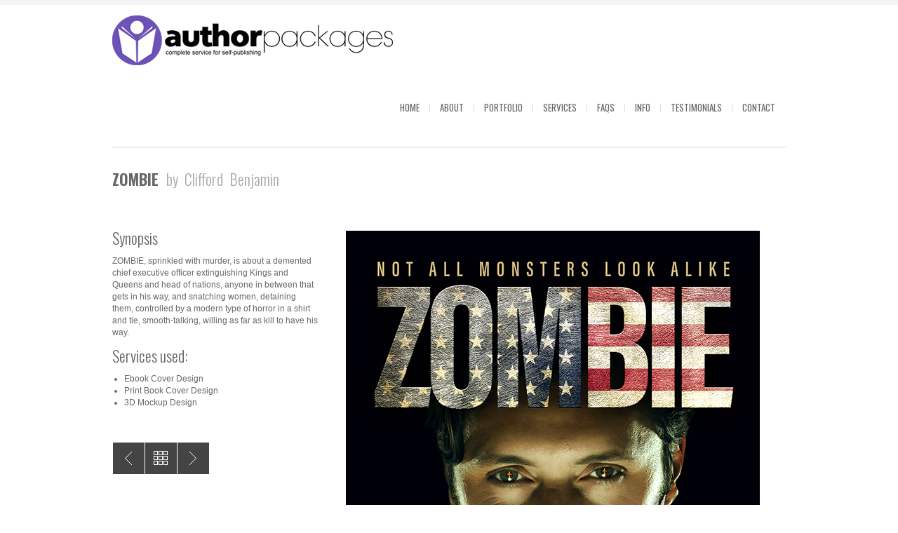

--- FILE ---
content_type: text/html; charset=UTF-8
request_url: https://www.authorpackages.com/portfolio/zombie/
body_size: 9448
content:
<!DOCTYPE html>
<html xmlns="http://www.w3.org/1999/xhtml" lang="en-US" prefix="og: http://ogp.me/ns# fb: http://ogp.me/ns/fb#">

<head>
<!-- Global site tag (gtag.js) - Google Analytics -->
<script async src="https://www.googletagmanager.com/gtag/js?id=UA-93665951-1"></script>
<script>
  window.dataLayer = window.dataLayer || [];
  function gtag(){dataLayer.push(arguments);}
  gtag('js', new Date());

  gtag('config', 'UA-93665951-1');
</script>

	
	
    <meta name="BRANKIC_VAR_PREFIX" content="bigbangwp_" />
    <meta name="BRANKIC_THEME" content="BigBang WP Template" />  
	<meta http-equiv="Content-Type" content="text/html; charset=UTF-8" />

<link rel="apple-touch-icon" sizes="57x57" href="/apple-icon-57x57.png">
<link rel="apple-touch-icon" sizes="60x60" href="/apple-icon-60x60.png">
<link rel="apple-touch-icon" sizes="72x72" href="/apple-icon-72x72.png">
<link rel="apple-touch-icon" sizes="76x76" href="/apple-icon-76x76.png">
<link rel="apple-touch-icon" sizes="114x114" href="/apple-icon-114x114.png">
<link rel="apple-touch-icon" sizes="120x120" href="/apple-icon-120x120.png">
<link rel="apple-touch-icon" sizes="144x144" href="/apple-icon-144x144.png">
<link rel="apple-touch-icon" sizes="152x152" href="/apple-icon-152x152.png">
<link rel="apple-touch-icon" sizes="180x180" href="/apple-icon-180x180.png">
<link rel="icon" type="image/png" sizes="192x192"  href="/android-icon-192x192.png">
<link rel="icon" type="image/png" sizes="32x32" href="/favicon-32x32.png">
<link rel="icon" type="image/png" sizes="96x96" href="/favicon-96x96.png">
<link rel="icon" type="image/png" sizes="16x16" href="/favicon-16x16.png">
<link rel="manifest" href="/manifest.json">
<meta name="msapplication-TileColor" content="#ffffff">
<meta name="msapplication-TileImage" content="/ms-icon-144x144.png">
<meta name="theme-color" content="#ffffff">

	<link rel='start' href='https://www.authorpackages.com'>
    <link rel='alternate' href='https://www.authorpackages.com/wp-content/uploads/pinned_logo_purple_35.png'>
	<link rel="profile" href="https://gmpg.org/xfn/11" />
	<link rel="pingback" href="https://www.authorpackages.com/xmlrpc.php" />    
	<!-- Favicon -->
	<link rel="shortcut icon" href="https://www.authorpackages.com/favicon.ico" />	
	    <link href='https://fonts.googleapis.com/css?family=Oswald:400,700,300' rel='stylesheet' type='text/css' />    <style type="text/css">
    <!--
    h1.title, h2.title, h3.title, h4.title, h5.title, h6.title, #primary-menu ul li a, .section-title .title, .section-title .title a, .section-title h1.title span, .section-title p, #footer h3, .services h2, .item-info h3, .item-info-overlay h3, #contact-intro h1.title, #contact-intro p, .widget h3.title, .post-title h2.title, .post-title h2.title a {
        font-family: 'Oswald', sans-serif;    }
    -->
    </style>

<!-- Google Tag Manager for WordPress by gtm4wp.com -->
<script data-cfasync="false" data-pagespeed-no-defer>//<![CDATA[
	var gtm4wp_datalayer_name = "dataLayer";
	var dataLayer = dataLayer || [];
//]]>
</script>
<!-- End Google Tag Manager for WordPress by gtm4wp.com -->
<!-- This site is optimized with the Yoast SEO Premium plugin v5.4.1 - https://yoast.com/wordpress/plugins/seo/ -->
<title>Zombie - AuthorPackages</title>
<link rel="canonical" href="https://www.authorpackages.com/portfolio/zombie/" />
<meta property="og:locale" content="en_US" />
<meta property="og:type" content="article" />
<meta property="og:title" content="Zombie - AuthorPackages" />
<meta property="og:description" content="Synopsis ZOMBIE, sprinkled with murder, is about a demented chief executive officer extinguishing Kings and Queens and head of nations, anyone in between that gets in his way, and snatching women, detaining them, controlled by a modern type of horror in a shirt and tie,..." />
<meta property="og:url" content="https://www.authorpackages.com/portfolio/zombie/" />
<meta property="og:site_name" content="AuthorPackages" />
<meta property="article:publisher" content="https://www.facebook.com/authorpackages/" />
<meta property="fb:admins" content="1408849326" />
<meta property="og:image" content="https://www.authorpackages.com/wp-content/uploads/Zombie.jpg" />
<meta property="og:image:secure_url" content="https://www.authorpackages.com/wp-content/uploads/Zombie.jpg" />
<meta property="og:image:width" content="590" />
<meta property="og:image:height" content="900" />
<meta name="twitter:card" content="summary" />
<meta name="twitter:description" content="Synopsis ZOMBIE, sprinkled with murder, is about a demented chief executive officer extinguishing Kings and Queens and head of nations, anyone in between that gets in his way, and snatching women, detaining them, controlled by a modern type of horror in a shirt and tie,..." />
<meta name="twitter:title" content="Zombie - AuthorPackages" />
<meta name="twitter:site" content="@authorpackages" />
<meta name="twitter:image" content="https://www.authorpackages.com/wp-content/uploads/Zombie.jpg" />
<meta name="twitter:creator" content="@authorpackages" />
<script type='application/ld+json'>{"@context":"http:\/\/schema.org","@type":"WebSite","@id":"#website","url":"https:\/\/www.authorpackages.com\/","name":"AuthorPackages","potentialAction":{"@type":"SearchAction","target":"https:\/\/www.authorpackages.com\/?s={search_term_string}","query-input":"required name=search_term_string"}}</script>
<script type='application/ld+json'>{"@context":"http:\/\/schema.org","@type":"Organization","url":"https:\/\/www.authorpackages.com\/portfolio\/zombie\/","sameAs":["https:\/\/www.facebook.com\/authorpackages\/","https:\/\/twitter.com\/authorpackages"],"@id":"#organization","name":"AuthorPackages","logo":"https:\/\/www.authorpackages.com\/wp-content\/uploads\/pinned_logo_purple_35.png"}</script>
<!-- / Yoast SEO Premium plugin. -->

<link rel='dns-prefetch' href='//maps.googleapis.com' />
<link rel='dns-prefetch' href='//s.w.org' />
<link rel="alternate" type="application/rss+xml" title="AuthorPackages &raquo; Feed" href="https://www.authorpackages.com/feed/" />
<link rel="alternate" type="application/rss+xml" title="AuthorPackages &raquo; Comments Feed" href="https://www.authorpackages.com/comments/feed/" />
		<!-- This site uses the Google Analytics by ExactMetrics plugin v6.7.0 - Using Analytics tracking - https://www.exactmetrics.com/ -->
		<!-- Note: ExactMetrics is not currently configured on this site. The site owner needs to authenticate with Google Analytics in the ExactMetrics settings panel. -->
					<!-- No UA code set -->
				<!-- / Google Analytics by ExactMetrics -->
				<script type="text/javascript">
			window._wpemojiSettings = {"baseUrl":"https:\/\/s.w.org\/images\/core\/emoji\/2.2.1\/72x72\/","ext":".png","svgUrl":"https:\/\/s.w.org\/images\/core\/emoji\/2.2.1\/svg\/","svgExt":".svg","source":{"concatemoji":"https:\/\/www.authorpackages.com\/wp-includes\/js\/wp-emoji-release.min.js?ver=4.7.31"}};
			!function(t,a,e){var r,n,i,o=a.createElement("canvas"),l=o.getContext&&o.getContext("2d");function c(t){var e=a.createElement("script");e.src=t,e.defer=e.type="text/javascript",a.getElementsByTagName("head")[0].appendChild(e)}for(i=Array("flag","emoji4"),e.supports={everything:!0,everythingExceptFlag:!0},n=0;n<i.length;n++)e.supports[i[n]]=function(t){var e,a=String.fromCharCode;if(!l||!l.fillText)return!1;switch(l.clearRect(0,0,o.width,o.height),l.textBaseline="top",l.font="600 32px Arial",t){case"flag":return(l.fillText(a(55356,56826,55356,56819),0,0),o.toDataURL().length<3e3)?!1:(l.clearRect(0,0,o.width,o.height),l.fillText(a(55356,57331,65039,8205,55356,57096),0,0),e=o.toDataURL(),l.clearRect(0,0,o.width,o.height),l.fillText(a(55356,57331,55356,57096),0,0),e!==o.toDataURL());case"emoji4":return l.fillText(a(55357,56425,55356,57341,8205,55357,56507),0,0),e=o.toDataURL(),l.clearRect(0,0,o.width,o.height),l.fillText(a(55357,56425,55356,57341,55357,56507),0,0),e!==o.toDataURL()}return!1}(i[n]),e.supports.everything=e.supports.everything&&e.supports[i[n]],"flag"!==i[n]&&(e.supports.everythingExceptFlag=e.supports.everythingExceptFlag&&e.supports[i[n]]);e.supports.everythingExceptFlag=e.supports.everythingExceptFlag&&!e.supports.flag,e.DOMReady=!1,e.readyCallback=function(){e.DOMReady=!0},e.supports.everything||(r=function(){e.readyCallback()},a.addEventListener?(a.addEventListener("DOMContentLoaded",r,!1),t.addEventListener("load",r,!1)):(t.attachEvent("onload",r),a.attachEvent("onreadystatechange",function(){"complete"===a.readyState&&e.readyCallback()})),(r=e.source||{}).concatemoji?c(r.concatemoji):r.wpemoji&&r.twemoji&&(c(r.twemoji),c(r.wpemoji)))}(window,document,window._wpemojiSettings);
		</script>
		<style type="text/css">
img.wp-smiley,
img.emoji {
	display: inline !important;
	border: none !important;
	box-shadow: none !important;
	height: 1em !important;
	width: 1em !important;
	margin: 0 .07em !important;
	vertical-align: -0.1em !important;
	background: none !important;
	padding: 0 !important;
}
</style>
<link rel='stylesheet' id='acx_smw_widget_style-css'  href='https://www.authorpackages.com/wp-content/plugins/acurax-social-media-widget/css/style.css?v=3.2.5&#038;ver=4.7.31' type='text/css' media='all' />
<link rel='stylesheet' id='contact-form-7-css'  href='https://www.authorpackages.com/wp-content/plugins/contact-form-7/includes/css/styles.css?ver=4.9' type='text/css' media='all' />
<link rel='stylesheet' id='ewd-ufaq-style-css'  href='https://www.authorpackages.com/wp-content/plugins/ultimate-faqs/css/ewd-ufaq-styles.css?ver=4.7.31' type='text/css' media='all' />
<link rel='stylesheet' id='ewd-ufaq-rrssb-css'  href='https://www.authorpackages.com/wp-content/plugins/ultimate-faqs/css/rrssb-min.css?ver=4.7.31' type='text/css' media='all' />
<link rel='stylesheet' id='default_stylesheet-css'  href='https://www.authorpackages.com/wp-content/themes/bigbangwp/style.css?ver=4.7.31' type='text/css' media='all' />
<link rel='stylesheet' id='style-css'  href='https://www.authorpackages.com/wp-content/themes/bigbangwp/css/style.css?ver=4.7.31' type='text/css' media='all' />
<link rel='stylesheet' id='css_color_style-css'  href='https://www.authorpackages.com/wp-content/themes/bigbangwp/css/colors/color-orange.css?ver=4.7.31' type='text/css' media='all' />
<link rel='stylesheet' id='blog-css'  href='https://www.authorpackages.com/wp-content/themes/bigbangwp/css/blog.css?ver=4.7.31' type='text/css' media='all' />
<link rel='stylesheet' id='socialize-bookmarks-css'  href='https://www.authorpackages.com/wp-content/themes/bigbangwp/css/socialize-bookmarks.css?ver=4.7.31' type='text/css' media='all' />
<link rel='stylesheet' id='prettyPhoto-css'  href='https://www.authorpackages.com/wp-content/themes/bigbangwp/css/prettyPhoto.css?ver=4.7.31' type='text/css' media='all' />
<link rel='stylesheet' id='jquery_flexslider-css'  href='https://www.authorpackages.com/wp-content/themes/bigbangwp/css/flexslider.css?ver=4.7.31' type='text/css' media='all' />
<link rel='stylesheet' id='style-stretched-css'  href='https://www.authorpackages.com/wp-content/themes/bigbangwp/css/style-stretched.css?ver=4.7.31' type='text/css' media='all' />
<link rel='stylesheet' id='media_queries-css'  href='https://www.authorpackages.com/wp-content/themes/bigbangwp/css/media_queries.css?ver=4.7.31' type='text/css' media='all' />
<link rel='stylesheet' id='mc4wp-form-basic-css'  href='https://www.authorpackages.com/wp-content/plugins/mailchimp-for-wp/assets/css/form-basic.min.css?ver=4.1.9' type='text/css' media='all' />
<script type='text/javascript' src='https://www.authorpackages.com/wp-includes/js/jquery/jquery.js?ver=1.12.4'></script>
<script type='text/javascript' src='https://www.authorpackages.com/wp-includes/js/jquery/jquery-migrate.min.js?ver=1.4.1'></script>
<script type='text/javascript' src='https://www.authorpackages.com/wp-content/themes/bigbangwp/javascript/custom.js?ver=4.7.31'></script>
<script type='text/javascript' src='https://www.authorpackages.com/wp-content/themes/bigbangwp/javascript/prettyPhoto.js?ver=4.7.31'></script>
<script type='text/javascript' src='https://www.authorpackages.com/wp-content/themes/bigbangwp/javascript/jquery.isotope.min.js?ver=4.7.31'></script>
<script type='text/javascript' src='https://www.authorpackages.com/wp-content/themes/bigbangwp/javascript/jquery.flexslider.js?ver=4.7.31'></script>
<script type='text/javascript' src='https://www.authorpackages.com/wp-content/themes/bigbangwp/javascript/jquery.backstretch.min.js?ver=4.7.31'></script>
<script type='text/javascript' src='https://maps.googleapis.com/maps/api/js?sensor=false&key= AIzaSyC6QGB75Eoo1j3Gr1_qnw5ksLy41aDfNJI #038;ver=4.7.31'></script>
<script type='text/javascript' src='https://www.authorpackages.com/wp-content/themes/bigbangwp/javascript/google_map_plugin.js?ver=4.7.31'></script>
<script type='text/javascript' src='https://www.authorpackages.com/wp-content/themes/bigbangwp/javascript/bra.photostream.js?ver=4.7.31'></script>
<script type='text/javascript' src='https://www.authorpackages.com/wp-content/themes/bigbangwp/javascript/header.js?ver=4.7.31'></script>
<link rel='https://api.w.org/' href='https://www.authorpackages.com/wp-json/' />
<link rel="EditURI" type="application/rsd+xml" title="RSD" href="https://www.authorpackages.com/xmlrpc.php?rsd" />
<link rel="wlwmanifest" type="application/wlwmanifest+xml" href="https://www.authorpackages.com/wp-includes/wlwmanifest.xml" /> 
<link rel='shortlink' href='https://www.authorpackages.com/?p=3536' />
<link rel="alternate" type="application/json+oembed" href="https://www.authorpackages.com/wp-json/oembed/1.0/embed?url=https%3A%2F%2Fwww.authorpackages.com%2Fportfolio%2Fzombie%2F" />
<link rel="alternate" type="text/xml+oembed" href="https://www.authorpackages.com/wp-json/oembed/1.0/embed?url=https%3A%2F%2Fwww.authorpackages.com%2Fportfolio%2Fzombie%2F&#038;format=xml" />



<!-- Starting Styles For Social Media Icon From Acurax International www.acurax.com -->
<style type='text/css'>
#acx_social_widget img 
{
width: 48px; 
}
#acx_social_widget 
{
min-width:0px; 
position: static; 
}
</style>
<!-- Ending Styles For Social Media Icon From Acurax International www.acurax.com -->



    <script type="text/javascript">
        var ajaxurl = 'https://www.authorpackages.com/wp-admin/admin-ajax.php';
    </script>

<!-- Google Tag Manager for WordPress by gtm4wp.com -->
<script data-cfasync="false" data-pagespeed-no-defer>//<![CDATA[
	var dataLayer_content = {"pagePostType":"portfolio_item","pagePostType2":"single-portfolio_item","pagePostAuthor":"Mark","browserName":"","browserVersion":"","browserEngineName":"","browserEngineVersion":"","osName":"","osVersion":"","deviceType":"bot","deviceManufacturer":"","deviceModel":""};
	dataLayer.push( dataLayer_content );//]]>
</script>
<script data-cfasync="false">//<![CDATA[
(function(w,d,s,l,i){w[l]=w[l]||[];w[l].push({'gtm.start':
new Date().getTime(),event:'gtm.js'});var f=d.getElementsByTagName(s)[0],
j=d.createElement(s),dl=l!='dataLayer'?'&l='+l:'';j.async=true;j.src=
'//www.googletagmanager.com/gtm.'+'js?id='+i+dl;f.parentNode.insertBefore(j,f);
})(window,document,'script','dataLayer','GTM-TSVCHS2');//]]>
</script>
<!-- End Google Tag Manager -->
<!-- End Google Tag Manager for WordPress by gtm4wp.com -->		<style type="text/css">.recentcomments a{display:inline !important;padding:0 !important;margin:0 !important;}</style>
		<meta name="viewport" content="initial-scale=1, maximum-scale=1" /><meta name="viewport" content="width=device-width" /><link rel="icon" href="https://www.authorpackages.com/wp-content/uploads/2016/10/cropped-square-32x32.png" sizes="32x32" />
<link rel="icon" href="https://www.authorpackages.com/wp-content/uploads/2016/10/cropped-square-192x192.png" sizes="192x192" />
<link rel="apple-touch-icon-precomposed" href="https://www.authorpackages.com/wp-content/uploads/2016/10/cropped-square-180x180.png" />
<meta name="msapplication-TileImage" content="https://www.authorpackages.com/wp-content/uploads/2016/10/cropped-square-270x270.png" />
<link rel="alternate" type="application/rss+xml" title="RSS" href="https://www.authorpackages.com/rsslatest.xml" />		<style type="text/css" id="wp-custom-css">
			/*
You can add your own CSS here.

Click the help icon above to learn more.
*/

.strong-view .wpmslider-viewport { border: 0 !important; }

.strong-view.default .testimonial{ border: 0 !important; }		</style>
	<!-- versions: WordPress 4.7.31 | Strong Testimonials 2.26.10 -->
</head>
<body data-rsssl=1 id="top" class="portfolio_item-template-default single single-portfolio_item postid-3536 single-format-chat">

<!-- Google Tag Manager (noscript) -->
<noscript><iframe src="https://www.googletagmanager.com/ns.html?id=GTM-TSVCHS2"
height="0" width="0" style="display:none;visibility:hidden" aria-hidden="true"></iframe></noscript>
<!-- End Google Tag Manager (noscript) -->    <!-- START HEADER -->
    
    <div id="header-wrapper">
    
        <div class="header clear">
            
            <div id="logo">    
                <a href="https://www.authorpackages.com"><img src="https://www.authorpackages.com/wp-content/uploads/main_logo_purple_v2.jpg" alt="AuthorPackagesZombie - AuthorPackages" /></a>        
            </div><!--END LOGO-->
        
            <div id="primary-menu"> 
            <ul id="menu-top-menu" class="menu"><li id="menu-item-1414" class="menu-item menu-item-type-post_type menu-item-object-page menu-item-home menu-item-1414"><a href="https://www.authorpackages.com/">Home</a></li>
<li id="menu-item-862" class="menu-item menu-item-type-post_type menu-item-object-page menu-item-862"><a href="https://www.authorpackages.com/the-author-packages-team/">About</a></li>
<li id="menu-item-1458" class="menu-item menu-item-type-post_type menu-item-object-page menu-item-1458"><a href="https://www.authorpackages.com/custom_book_covers/">Portfolio</a></li>
<li id="menu-item-1822" class="menu-item menu-item-type-custom menu-item-object-custom menu-item-has-children menu-item-1822"><a href="#">Services</a>
<ul class="sub-menu">
	<li id="menu-item-1521" class="menu-item menu-item-type-post_type menu-item-object-page menu-item-1521"><a href="https://www.authorpackages.com/custom-book-cover-design/">Custom Book Cover Design</a></li>
	<li id="menu-item-1526" class="menu-item menu-item-type-post_type menu-item-object-page menu-item-1526"><a href="https://www.authorpackages.com/print-and-ebook-formatting/">Print and eBook Formatting</a></li>
	<li id="menu-item-2475" class="menu-item menu-item-type-post_type menu-item-object-page menu-item-2475"><a href="https://www.authorpackages.com/proofreading-service-indie-authors/">Proofreading Service for Indie Authors</a></li>
	<li id="menu-item-1533" class="menu-item menu-item-type-post_type menu-item-object-page menu-item-1533"><a href="https://www.authorpackages.com/websites-and-hosting-for-authors/">Websites and Hosting for Authors</a></li>
</ul>
</li>
<li id="menu-item-1823" class="menu-item menu-item-type-custom menu-item-object-custom menu-item-has-children menu-item-1823"><a href="#">FAQs</a>
<ul class="sub-menu">
	<li id="menu-item-3588" class="menu-item menu-item-type-post_type menu-item-object-page menu-item-3588"><a href="https://www.authorpackages.com/ai-gen-policy/">AI-Gen Policy</a></li>
	<li id="menu-item-1632" class="menu-item menu-item-type-post_type menu-item-object-page menu-item-1632"><a href="https://www.authorpackages.com/custom-book-cover-design-faq/">Custom Book Cover Design FAQ</a></li>
	<li id="menu-item-1631" class="menu-item menu-item-type-post_type menu-item-object-page menu-item-1631"><a href="https://www.authorpackages.com/print-and-ebook-formatting-faq/">Print and Ebook Formatting FAQ</a></li>
	<li id="menu-item-1836" class="menu-item menu-item-type-post_type menu-item-object-page menu-item-1836"><a href="https://www.authorpackages.com/promotional-merchandise-for-authors-faq/">Promotional Merchandise For Authors FAQ</a></li>
	<li id="menu-item-3454" class="menu-item menu-item-type-post_type menu-item-object-page menu-item-3454"><a href="https://www.authorpackages.com/proofreading-and-editing/">Proofreading and Editing</a></li>
	<li id="menu-item-1824" class="menu-item menu-item-type-post_type menu-item-object-page menu-item-1824"><a href="https://www.authorpackages.com/websites-and-hosting-faq/">Websites and Hosting FAQ</a></li>
</ul>
</li>
<li id="menu-item-2015" class="menu-item menu-item-type-custom menu-item-object-custom menu-item-has-children menu-item-2015"><a href="#">Info</a>
<ul class="sub-menu">
	<li id="menu-item-2016" class="menu-item menu-item-type-post_type menu-item-object-page menu-item-2016"><a href="https://www.authorpackages.com/affiliate-area/">Affiliate Area</a></li>
	<li id="menu-item-2014" class="menu-item menu-item-type-taxonomy menu-item-object-category menu-item-2014"><a href="https://www.authorpackages.com/category/industry-blogs/">Articles</a></li>
</ul>
</li>
<li id="menu-item-3211" class="menu-item menu-item-type-post_type menu-item-object-page menu-item-3211"><a href="https://www.authorpackages.com/testimonials/">Testimonials</a></li>
<li id="menu-item-2493" class="menu-item menu-item-type-post_type menu-item-object-page menu-item-2493"><a href="https://www.authorpackages.com/contact-us/">Contact</a></li>
</ul>                
            </div><!--END PRIMARY MENU-->
            
        </div><!--END HEADER-->    
        
    </div><!--END HEADER-WRAPPER-->        
    
    <!-- END HEADER -->
<div id="wrapper"  class='clear'>    

<div class="content-wrapper clear">

			
    <div class="section-title">
    
        <h1 class="title">Zombie <span>by Clifford Benjamin</span></h1>
                        
    </div><!--END SECTION TITLE-->  
    
    <div class="one-third">
            
        <h2>Synopsis</h2>
<p>ZOMBIE, sprinkled with murder, is about a demented chief executive officer extinguishing Kings and Queens and head of nations, anyone in between that gets in his way, and snatching women, detaining them, controlled by a modern type of horror in a shirt and tie, smooth-talking, willing as far as kill to have his way.</p>
<h2>Services used:</h2>
<ul>
<li>Ebook Cover Design</li>
<li>Print Book Cover Design</li>
<li>3D Mockup Design</li>
</ul>
    
        
        <br /><br />                             
        <ul class="item-nav">
            <li class='prev'> <a href="https://www.authorpackages.com/portfolio/ocean-breeze/" rel="prev" title="Ocean Breeze">Ocean Breeze</a> </li>            <li class="all"><a href="https://www.authorpackages.com/custom_book_covers/" title="All items">All</a></li>
            <li class='next'> <a href="https://www.authorpackages.com/portfolio/welcome-end-earth/" rel="next" title="Welcome to the End of the Earth">Welcome to the End of the Earth</a> </li>        </ul><!--END ITEM-NAV-->        
        
    </div><!--END ONE-THIRD-->
<script type='text/javascript'>
jQuery(document).ready(function($){
    $(".one-third h1, .one-third h2, .one-third h3, .one-third h4, .one-third h5, .one-third h6").addClass("title");
})    
    
</script>
     
    <div class="two-third last">
                                <style type="text/css">
                <!--
                .postid-3536 .flexslider .slides > li {
                  display: block;
                  margin-bottom:10px;
                }
                -->
                </style>
                
                     
            <div class="flexslider" id="portfolio-slider_no_slider">
                <ul class="slides">
             
                         <li>                     
                            <a href="javascript:void()">
                                <img src="https://www.authorpackages.com/wp-content/uploads/Zombie.jpg" alt="">
                            </a>
                                                     </li><!--END SLIDE-->
                                         </ul><!--END UL SLIDES-->
                
            </div><!--END FLEXSLIDER--> 

                                <style type="text/css">
                <!--
                .postid-3536 .flexslider .slides > li {
                  display: block;
                  margin-bottom:10px;
                }
                -->
                </style>
                
                     
            <div class="flexslider" id="portfolio-slider_no_slider">
                <ul class="slides">
                            </ul><!--END UL SLIDES-->
                
            </div><!--END FLEXSLIDER--> 

        <script type='text/javascript'> 
/***************************************************
    ADDITIONAL CODE FOR PAGE SLIDER
***************************************************/
jQuery(document).ready(function($){
        $('#index-slider').flexslider({
        animation: "fade",  
        slideDirection: "horizontal",  
        slideshow: true,              
        slideshowSpeed: 3500,      
        animationDuration: 500,
        directionNav: true, 
        controlNav: false  
    });
});


/***************************************************
    ADDITIONAL CODE FOR BLOG SLIDER
***************************************************/
jQuery(document).ready(function($){
        $('.blog-slider').flexslider({
        animation: "fade",  
        slideDirection: "horizontal",  
        slideshow: true,              
        slideshowSpeed: 3500,      
        animationDuration: 500,
        directionNav: true, 
        controlNav: false          
    });    
});



/***************************************************
    ADDITIONAL CODE FOR PORTFOLIO SLIDER
***************************************************/
jQuery(document).ready(function($){
        $('#portfolio-slider').flexslider({
        animation: "slide",  
        slideDirection: "horizontal",  
        slideshow: true,              
        slideshowSpeed: 3500,      
        animationDuration: 500,
        directionNav: true, 
        controlNav: false          
    });    
});
</script> 
<script type='text/javascript'> 
jQuery(document).ready(function($) {
$(".flexslider img").each(function(){
var img_src = $(this).attr("src");
var img_href = $(this).parent("a").attr("href");

if (img_href == "#" || img_href=="javascript:void()") {
        $(this).parent("a").attr("href", img_src).attr("data-rel", "prettyPhoto[]")
}
})
}) 
</script> 
<div class="one">
                <ul class="share">
    
                    <li class="google">
                        <script type="text/javascript" src="https://apis.google.com/js/plusone.js"></script>
                        <g:plusone size="medium"></g:plusone>
                    </li>
                                
                    <li class="twitter">
                        <a href="https://twitter.com/share" class="twitter-share-button">Tweet</a>
                        <script type="text/javascript" src="//platform.twitter.com/widgets.js"></script>
                    </li>
                                        
                    <li class="facebook">                    
                        <div id="fb-root"></div>
                        <script>(function(d, s, id) {
                          var js, fjs = d.getElementsByTagName(s)[0];
                          if (d.getElementById(id)) {return;}
                          js = d.createElement(s); js.id = id;
                          js.src = "//connect.facebook.net/en_US/all.js#xfbml=1";
                          fjs.parentNode.insertBefore(js, fjs);
                        }(document, 'script', 'facebook-jssdk'));</script>        
                        <div class="fb-like" data-send="false" data-layout="button_count" data-width="450" data-show-faces="true"></div>
                    </li>                
                </ul><!--END SHARE-->
                
                
<style type="text/css">
    <!--
.fb_edge_widget_with_comment{
  position: absolute;
}
 -->
</style></div>
 
               
    </div><!--END TWO-THIRD-->    



          





			
</div><!-- END CONTENT-WRAPPER --> 
</div><!-- END WRAPPER --> 
 
    
    
    <!-- START FOOTER -->
    
    <div id="footer">
    
        <div id="footer-content">
                    
                <div id="footer-top" class="clear">
                    
                <div class="one-fourth">
                <div id="nav_menu-4" class="widget_nav_menu"><h3>IMPORTANT AREAS</h3><div class="menu-footer-1-container"><ul id="menu-footer-1" class="menu"><li id="menu-item-1916" class="menu-item menu-item-type-post_type menu-item-object-page menu-item-home menu-item-1916"><a href="https://www.authorpackages.com/">Home</a></li>
<li id="menu-item-1917" class="menu-item menu-item-type-post_type menu-item-object-page menu-item-1917"><a href="https://www.authorpackages.com/the-author-packages-team/">About Us</a></li>
<li id="menu-item-1918" class="menu-item menu-item-type-post_type menu-item-object-page menu-item-1918"><a href="https://www.authorpackages.com/affiliate-area/">Affiliate Area</a></li>
<li id="menu-item-2223" class="menu-item menu-item-type-post_type menu-item-object-page menu-item-2223"><a href="https://www.authorpackages.com/testimonials/">Testimonials</a></li>
<li id="menu-item-2488" class="menu-item menu-item-type-post_type menu-item-object-page menu-item-2488"><a href="https://www.authorpackages.com/contact-us/">Contact Us</a></li>
</ul></div></div><!--END widget wrapper-->                    </div><!--END one-fourth-->
                
                <div class="one-fourth">
                <div id="nav_menu-5" class="widget_nav_menu"><h3>SERVICES</h3><div class="menu-footer-2-container"><ul id="menu-footer-2" class="menu"><li id="menu-item-1921" class="menu-item menu-item-type-post_type menu-item-object-page menu-item-1921"><a href="https://www.authorpackages.com/custom-book-cover-design/">Custom Book Cover Design</a></li>
<li id="menu-item-1922" class="menu-item menu-item-type-post_type menu-item-object-page menu-item-1922"><a href="https://www.authorpackages.com/print-and-ebook-formatting/">Print and eBook Formatting</a></li>
<li id="menu-item-2480" class="menu-item menu-item-type-post_type menu-item-object-page menu-item-2480"><a href="https://www.authorpackages.com/proofreading-service-indie-authors/">Proofreading Service for Authors</a></li>
<li id="menu-item-1924" class="menu-item menu-item-type-post_type menu-item-object-page menu-item-1924"><a href="https://www.authorpackages.com/websites-and-hosting-for-authors/">Websites and Hosting for Authors</a></li>
</ul></div></div><!--END widget wrapper-->                    </div><!--END one-fourth-->
                
                <div class="one-fourth">
                <div id="nav_menu-6" class="widget_nav_menu"><h3>FREQUENTLY ASKED QUESTIONS</h3><div class="menu-footer-3-container"><ul id="menu-footer-3" class="menu"><li id="menu-item-1928" class="menu-item menu-item-type-post_type menu-item-object-page menu-item-1928"><a href="https://www.authorpackages.com/custom-book-cover-design-faq/">Custom Book Cover Design</a></li>
<li id="menu-item-1927" class="menu-item menu-item-type-post_type menu-item-object-page menu-item-1927"><a href="https://www.authorpackages.com/print-and-ebook-formatting-faq/">Print and Ebook Formatting</a></li>
<li id="menu-item-3450" class="menu-item menu-item-type-post_type menu-item-object-page menu-item-3450"><a href="https://www.authorpackages.com/proofreading-and-editing/">Proofreading and Editing</a></li>
<li id="menu-item-1926" class="menu-item menu-item-type-post_type menu-item-object-page menu-item-1926"><a href="https://www.authorpackages.com/websites-and-hosting-faq/">Websites and Hosting</a></li>
</ul></div></div><!--END widget wrapper-->                    </div><!--END one-fourth-->
                
                <div class="one-fourth last">
                <div id="acx-social-icons-widget-2" class="acx-smw-social-icon-desc"><h3>STAY UP TO DATE</h3><style>
.widget-acx-social-icons-widget-2-widget img 
{
width:48px; 
 } 
</style><div id='acurax_si_widget_simple' class='acx_smw_float_fix widget-acx-social-icons-widget-2-widget' style='text-align:left;'><a href='http://www.twitter.com/AuthorPackages' target='_blank' title='Visit Us On Twitter'><img src=https://www.authorpackages.com/wp-content/plugins/acurax-social-media-widget/images/themes/30/twitter.png style='border:0px;' alt='Visit Us On Twitter' /></a><a href='https://www.facebook.com/authorpackages/' target='_blank' title='Visit Us On Facebook'><img src=https://www.authorpackages.com/wp-content/plugins/acurax-social-media-widget/images/themes/30/facebook.png style='border:0px;' alt='Visit Us On Facebook' /></a></div></div><!--END widget wrapper-->    <div id="mc4wp_form_widget-2" class="widget_mc4wp_form_widget"><script type="text/javascript">(function() {
	if (!window.mc4wp) {
		window.mc4wp = {
			listeners: [],
			forms    : {
				on: function (event, callback) {
					window.mc4wp.listeners.push({
						event   : event,
						callback: callback
					});
				}
			}
		}
	}
})();
</script><!-- MailChimp for WordPress v4.1.9 - https://wordpress.org/plugins/mailchimp-for-wp/ --><form id="mc4wp-form-1" class="mc4wp-form mc4wp-form-2148 mc4wp-form-basic" method="post" data-id="2148" data-name="" ><div class="mc4wp-form-fields"><p>
	<input type="email" name="EMAIL" placeholder="Your email address" required /><input type="submit" value="Send Me Your Newsletter" />
</p>

<p>
	
</p><label style="display: none !important;">Leave this field empty if you're human: <input type="text" name="_mc4wp_honeypot" value="" tabindex="-1" autocomplete="off" /></label><input type="hidden" name="_mc4wp_timestamp" value="1769292044" /><input type="hidden" name="_mc4wp_form_id" value="2148" /><input type="hidden" name="_mc4wp_form_element_id" value="mc4wp-form-1" /></div><div class="mc4wp-response"></div></form><!-- / MailChimp for WordPress Plugin --></div><!--END widget wrapper-->                    </div><!--END one-fourth last-->
                    
                </div><!--END FOOTER-TOP-->
         
            
                <div id="footer-bottom" class="clear">
                            
                    <div class="one-half">
                        <div id="text-2" class="widget_text">			<div class="textwidget">&copy; 2017-2021 AuthorPackages</div>
		</div>                    </div><!--END ONE-HALF-->    
                            
                    <div class="one-half text-align-right last">            
                        <div id="text-3" class="widget_text">			<div class="textwidget"><a href="//www.iubenda.com/privacy-policy/7933665" class="iubenda-black iubenda-embed" title="Privacy Policy">Privacy Policy</a><script type="text/javascript">(function (w,d) {var loader = function () {var s = d.createElement("script"), tag = d.getElementsByTagName("script")[0]; s.src = "//cdn.iubenda.com/iubenda.js"; tag.parentNode.insertBefore(s,tag);}; if(w.addEventListener){w.addEventListener("load", loader, false);}else if(w.attachEvent){w.attachEvent("onload", loader);}else{w.onload = loader;}})(window, document);</script></div>
		</div>                    </div><!--END ONE-HALF LAST-->
                    
                </div><!--END FOOTER-BOTTOM-->    
            
        </div><!--END FOOTER-CONTENT-->        
    
    </div><!--END FOOTER-->
    
    <!-- END FOOTER -->    
 

<script type='text/javascript'>
jQuery(document).ready(function($){
    $(".post-content img").each(function(){
		var img_class =($(this).attr("class"));	
		//alert(img_class);
		if (img_class != undefined) {
			if (img_class.indexOf("wp-image") > -1) {
				$(this).parent("a").attr("data-rel", "prettyPhoto[]");
			}
		}
	})
    $(".one :header, #inner-content :header").addClass("title");
    $(".team-member-info :header, .no_title").removeClass("title");   
/*--------------------------------------------------
         COMMENT FORM CODE
---------------------------------------------------*/
    $(".comment-list li").addClass("comment");
    $("#comment-form").addClass("form");
    $("#comment-form #submit").addClass("submit");
    $("#reply-title").addClass("title");
    $("#reply-title").after("<p>Make sure you fill in all mandatory fields.</p>")
})
jQuery(document).ready(function($) { 
});
jQuery(document).ready(function($) { 
                $(".page-id-1358000 .grid.row4.services").removeClass("row4").addClass("row3");
}); 
</script>

<script type="text/javascript">(function() {function addEventListener(element,event,handler) {
	if(element.addEventListener) {
		element.addEventListener(event,handler, false);
	} else if(element.attachEvent){
		element.attachEvent('on'+event,handler);
	}
}function maybePrefixUrlField() {
	if(this.value.trim() !== '' && this.value.indexOf('http') !== 0) {
		this.value = "http://" + this.value;
	}
}

var urlFields = document.querySelectorAll('.mc4wp-form input[type="url"]');
if( urlFields && urlFields.length > 0 ) {
	for( var j=0; j < urlFields.length; j++ ) {
		addEventListener(urlFields[j],'blur',maybePrefixUrlField);
	}
}/* test if browser supports date fields */
var testInput = document.createElement('input');
testInput.setAttribute('type', 'date');
if( testInput.type !== 'date') {

	/* add placeholder & pattern to all date fields */
	var dateFields = document.querySelectorAll('.mc4wp-form input[type="date"]');
	for(var i=0; i<dateFields.length; i++) {
		if(!dateFields[i].placeholder) {
			dateFields[i].placeholder = 'YYYY-MM-DD';
		}
		if(!dateFields[i].pattern) {
			dateFields[i].pattern = '[0-9]{4}-(0[1-9]|1[012])-(0[1-9]|1[0-9]|2[0-9]|3[01])';
		}
	}
}

})();</script><script type='text/javascript'>
/* <![CDATA[ */
var wpcf7 = {"apiSettings":{"root":"https:\/\/www.authorpackages.com\/wp-json\/contact-form-7\/v1","namespace":"contact-form-7\/v1"},"recaptcha":{"messages":{"empty":"Please verify that you are not a robot."}},"cached":"1"};
/* ]]> */
</script>
<script type='text/javascript' src='https://www.authorpackages.com/wp-content/plugins/contact-form-7/includes/js/scripts.js?ver=4.9'></script>
<script type='text/javascript' src='https://www.authorpackages.com/wp-content/plugins/duracelltomi-google-tag-manager/js/gtm4wp-contact-form-7-tracker.js?ver=1.14.2'></script>
<script type='text/javascript' src='https://www.authorpackages.com/wp-includes/js/comment-reply.min.js?ver=4.7.31'></script>
<script type='text/javascript' src='https://www.authorpackages.com/wp-includes/js/wp-embed.min.js?ver=4.7.31'></script>
<script type='text/javascript'>
/* <![CDATA[ */
var mc4wp_forms_config = [];
/* ]]> */
</script>
<script type='text/javascript' src='https://www.authorpackages.com/wp-content/plugins/mailchimp-for-wp/assets/js/forms-api.min.js?ver=4.1.9'></script>
<!--[if lte IE 9]>
<script type='text/javascript' src='https://www.authorpackages.com/wp-content/plugins/mailchimp-for-wp/assets/js/third-party/placeholders.min.js?ver=4.1.9'></script>
<![endif]-->
<!-- wp_footer called -->
</body>
</html>			

--- FILE ---
content_type: text/html; charset=utf-8
request_url: https://accounts.google.com/o/oauth2/postmessageRelay?parent=https%3A%2F%2Fwww.authorpackages.com&jsh=m%3B%2F_%2Fscs%2Fabc-static%2F_%2Fjs%2Fk%3Dgapi.lb.en.2kN9-TZiXrM.O%2Fd%3D1%2Frs%3DAHpOoo_B4hu0FeWRuWHfxnZ3V0WubwN7Qw%2Fm%3D__features__
body_size: 161
content:
<!DOCTYPE html><html><head><title></title><meta http-equiv="content-type" content="text/html; charset=utf-8"><meta http-equiv="X-UA-Compatible" content="IE=edge"><meta name="viewport" content="width=device-width, initial-scale=1, minimum-scale=1, maximum-scale=1, user-scalable=0"><script src='https://ssl.gstatic.com/accounts/o/2580342461-postmessagerelay.js' nonce="IilrGHXGrWACagfOnRS9Hw"></script></head><body><script type="text/javascript" src="https://apis.google.com/js/rpc:shindig_random.js?onload=init" nonce="IilrGHXGrWACagfOnRS9Hw"></script></body></html>

--- FILE ---
content_type: text/css
request_url: https://www.authorpackages.com/wp-content/themes/bigbangwp/css/colors/color-orange.css?ver=4.7.31
body_size: 520
content:
input.submit, input.submit:focus, input.submit:active {
	background: #6d52b6;
}
a { 
	color: #6d52b6;
}
#primary-menu .current {
	background-color: #6d52b6 !important;
}
.fixed #primary-menu .current {	background-color: #6d52b6 !important; }
#footer a:hover {
	color: #6d52b6;
}
.tweets a:hover , #footer .tweets a:hover, .tweets .tweet_time a:hover, #footer .tweets .tweet_time a:hover {
	color: #6d52b6;
}
.photostream a:hover, #footer .photostream a:hover {
	background-color: #6d52b6;
	border: 1px solid #6d52b6;
}	
.team-member-info .social-personal li a:hover {
	background-color: #6d52b6;
}
.skills-graph li span {
	background-color: #6d52b6;
}
.services div:hover, .services div:hover a {
	background-color:#6d52b6; 
}
.grey:hover { background-color:#6d52b6; }
.highlight1 {
	background-color: #6d52b6;
}
.item-info-overlay {
	background-color: #6d52b6;
}
.item-info-overlay .no_title {
	color: #ffffff;
}
.hexagon .item-info-overlay {
    background-color: #6d52b6;
}
.circle .item-info-overlay {
    background-color: #6d52b6;
}
.triangle .item-info-overlay {
    background-color: #6d52b6;
}
ul.item-nav li:hover {
	background-color: #6d52b6;
}
.contact-success {
	background-color: #6d52b6;
}
.form .contact-error {
    color: #6d52b6;
}

.flex-direction-nav li a:hover { background-color: #6d52b6; }

.widget a:hover {
	color: #6d52b6;
}
.widget ul#recentcomments a.author:hover {
	color: #6d52b6;
}
.post-title h2.title a:hover {
	color: #6d52b6;
}
.post-meta a:hover {
	color: #6d52b6;
}
.post-info div.date {
	background-color: #6d52b6;
}
.comment .author a:hover {
	color: #6d52b6;
}
.comment .comment-meta .reply:hover {
	background-color:#6d52b6; 
}
.wp-pagenavi span.current {
	background-color: #6d52b6;
}
.tagcloud a:hover {
	background-color: #6d52b6;
}
#logo {
	margin-top: 15px !important;
}

--- FILE ---
content_type: text/css
request_url: https://www.authorpackages.com/wp-content/themes/bigbangwp/css/flexslider.css?ver=4.7.31
body_size: 1213
content:
/* Browser Resets */
.flex-container a:active,
.flexslider a:active,
.flex-container a:focus,
.flexslider a:focus  { outline: none; }
.slides,
.flex-control-nav,
.flex-direction-nav { margin: 0; padding: 0; list-style: none; }
/* FlexSlider Necessary Styles
*********************************/
.flexslider { margin: 0; padding: 0; }
.flexslider .slides > li { display: none; -webkit-backface-visibility: hidden; } /* Hide the slides before the JS is loaded. Avoids image jumping */
.flexslider .slides img { width: 100%; display: block; }
.flex-pauseplay span { text-transform: capitalize; }
/* Clearfix for the .slides element */
.slides:after { content: "."; display: block; clear: both; visibility: hidden; line-height: 0; height: 0; }
html[xmlns] .slides { display: block; }
* html .slides { height: 1%; }
/* No JavaScript Fallback */
/* If you are not using another script, such as Modernizr, make sure you
 * include js that eliminates this class on page load */
.no-js .slides > li:first-child { display: block; }
/* FlexSlider Default Theme
*********************************/
.flexslider { position: relative; 5px; zoom: 1; }
.flexslider .slides { zoom: 1;}
.flexslider .slides > li { position: relative; }
/* Suggested container for "Slide" animation setups. Can replace this with your own, if you wish */
.flex-container {zoom: 1; position: relative; }
/* Caption style */
/* IE rgba() hack */
.flex-caption { zoom: 1; }
.flex-caption {	z-index:500; position:absolute; bottom: 0px; left: 92px; background:#444; color:#fff; max-width: 70%; padding: 14px 20px; margin-bottom:0; }
/* Direction Nav */
.flex-direction-nav { height: 0; }
.flex-direction-nav li a { background: url(../images/sprite.png) no-repeat scroll 0 0 #444; bottom: 0px; width: 45px; height: 45px; position: absolute; text-indent: -999em; }
.flex-direction-nav li a:hover { }
.flex-direction-nav li .prev { left: 0px; background-position: 17px -212px; }
.flex-direction-nav li .next { left: 46px;background-position: 17px -282px; }
.flex-direction-nav li .disabled { opacity: .3; filter:alpha(opacity=30); cursor: default; }
/* Control Nav */
.flex-control-nav {	width: 100%; position:absolute; top: 15px; text-align:center; }
.flex-control-nav li { margin: 0 0 0 5px; display: inline-block; zoom: 1; *display: inline; }
.flex-control-nav li:first-child { margin: 0; }
.flex-control-nav li a { width: 10px; height: 10px; display: block; background: #ddd; cursor: pointer; text-indent: -999em;-webkit-transition-duration: 0s; -moz-transition-duration: 0s; -o-transition-duration: 0s; border-radius: 30px 30px 30px 30px;}
.flex-control-nav li a:hover { background: #aaa; }
.flex-control-nav li a.active { background: #aaa; cursor: default; }
/* Index page top FlexSlider Necessary Styles
*********************************/
.slideshow-container { width: 960px; float: left; margin: 0 0 30px 0; padding: 0 0 30px 0; border-bottom: 1px solid #eee; }
#inner-content .slideshow-container { width: 700px;}
#index-slider{ height: auto; }

.blog5 .flex-direction-nav li .prev {
	right: 46px;
	left:auto;
}
.blog5 .flex-direction-nav li .next {
	right: 0px;
	left:auto;
}
.flexslider .slides img {
    width: 590px !important;
    display: block;
}